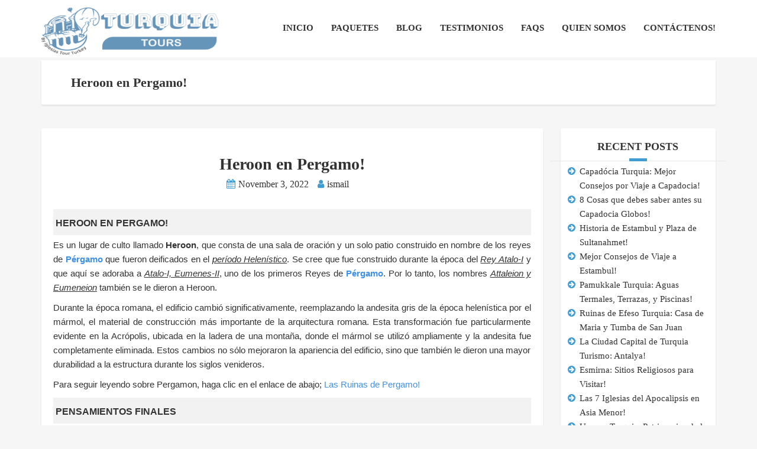

--- FILE ---
content_type: text/html; charset=UTF-8
request_url: https://circuitoporturquia.com/heroon-en-pergamo/
body_size: 20892
content:
<!DOCTYPE html><html lang="en-US"><head><script data-no-optimize="1">var litespeed_docref=sessionStorage.getItem("litespeed_docref");litespeed_docref&&(Object.defineProperty(document,"referrer",{get:function(){return litespeed_docref}}),sessionStorage.removeItem("litespeed_docref"));</script> <meta charset="UTF-8"><meta name="viewport" content="width=device-width, initial-scale=1.0"><meta name='robots' content='index, follow, max-image-preview:large, max-snippet:-1, max-video-preview:-1' /><title>Heroon en Pergamo! - Attaleion y Eumeneion en la Ciudad de Pergamo!</title><meta name="description" content="Leer sobre la ciudad de Pergamo y aprende el Heroon! También se le dieron Attaleion y Eumeneion construido por los reyes de Pergamo!" /><link rel="canonical" href="https://circuitoporturquia.com/heroon-en-pergamo/" /><meta property="og:locale" content="en_US" /><meta property="og:type" content="article" /><meta property="og:title" content="Heroon en Pergamo! - Attaleion y Eumeneion en la Ciudad de Pergamo!" /><meta property="og:description" content="Leer sobre la ciudad de Pergamo y aprende el Heroon! También se le dieron Attaleion y Eumeneion construido por los reyes de Pergamo!" /><meta property="og:url" content="https://circuitoporturquia.com/heroon-en-pergamo/" /><meta property="og:site_name" content="Tour Paquetes Turquia" /><meta property="article:publisher" content="https://www.facebook.com/profile.php?id=100011007510748&amp;amp%3bamp%3bamp%3bref=ts&amp;amp%3bamp%3bamp%3bfref=ts" /><meta property="article:published_time" content="2022-11-03T22:17:38+00:00" /><meta property="article:modified_time" content="2023-01-02T07:32:27+00:00" /><meta name="author" content="ismail" /><meta name="twitter:card" content="summary_large_image" /><meta name="twitter:label1" content="Written by" /><meta name="twitter:data1" content="ismail" /><meta name="twitter:label2" content="Est. reading time" /><meta name="twitter:data2" content="2 minutes" /> <script type="application/ld+json" class="yoast-schema-graph">{"@context":"https://schema.org","@graph":[{"@type":"WebPage","@id":"https://circuitoporturquia.com/heroon-en-pergamo/","url":"https://circuitoporturquia.com/heroon-en-pergamo/","name":"Heroon en Pergamo! - Attaleion y Eumeneion en la Ciudad de Pergamo!","isPartOf":{"@id":"https://circuitoporturquia.com/#website"},"datePublished":"2022-11-03T22:17:38+00:00","dateModified":"2023-01-02T07:32:27+00:00","author":{"@id":"https://circuitoporturquia.com/#/schema/person/2e53c1e7dd5b0c1a9803befde9ab75c4"},"description":"Leer sobre la ciudad de Pergamo y aprende el Heroon! También se le dieron Attaleion y Eumeneion construido por los reyes de Pergamo!","breadcrumb":{"@id":"https://circuitoporturquia.com/heroon-en-pergamo/#breadcrumb"},"inLanguage":"en-US","potentialAction":[{"@type":"ReadAction","target":["https://circuitoporturquia.com/heroon-en-pergamo/"]}]},{"@type":"BreadcrumbList","@id":"https://circuitoporturquia.com/heroon-en-pergamo/#breadcrumb","itemListElement":[{"@type":"ListItem","position":1,"name":"Home","item":"https://circuitoporturquia.com/"},{"@type":"ListItem","position":2,"name":"Blog","item":"https://circuitoporturquia.com/blog-de-turquia/"},{"@type":"ListItem","position":3,"name":"Heroon en Pergamo!"}]},{"@type":"WebSite","@id":"https://circuitoporturquia.com/#website","url":"https://circuitoporturquia.com/","name":"Tour Paquetes Turquia","description":"Tour Paquetes Turquia","potentialAction":[{"@type":"SearchAction","target":{"@type":"EntryPoint","urlTemplate":"https://circuitoporturquia.com/?s={search_term_string}"},"query-input":{"@type":"PropertyValueSpecification","valueRequired":true,"valueName":"search_term_string"}}],"inLanguage":"en-US"},{"@type":"Person","@id":"https://circuitoporturquia.com/#/schema/person/2e53c1e7dd5b0c1a9803befde9ab75c4","name":"ismail","image":{"@type":"ImageObject","inLanguage":"en-US","@id":"https://circuitoporturquia.com/#/schema/person/image/","url":"https://circuitoporturquia.com/wp-content/litespeed/avatar/4b4b0d3ac95891ecf78849cb49b8ee9a.jpg?ver=1768552478","contentUrl":"https://circuitoporturquia.com/wp-content/litespeed/avatar/4b4b0d3ac95891ecf78849cb49b8ee9a.jpg?ver=1768552478","caption":"ismail"}}]}</script> <link rel='dns-prefetch' href='//fonts.googleapis.com' /><link rel="alternate" type="application/rss+xml" title="Tour Paquetes Turquia &raquo; Feed" href="https://circuitoporturquia.com/feed/" /><link rel="alternate" type="application/rss+xml" title="Tour Paquetes Turquia &raquo; Comments Feed" href="https://circuitoporturquia.com/comments/feed/" /><link rel="alternate" title="oEmbed (JSON)" type="application/json+oembed" href="https://circuitoporturquia.com/wp-json/oembed/1.0/embed?url=https%3A%2F%2Fcircuitoporturquia.com%2Fheroon-en-pergamo%2F" /><link rel="alternate" title="oEmbed (XML)" type="text/xml+oembed" href="https://circuitoporturquia.com/wp-json/oembed/1.0/embed?url=https%3A%2F%2Fcircuitoporturquia.com%2Fheroon-en-pergamo%2F&#038;format=xml" /><style id='wp-img-auto-sizes-contain-inline-css' type='text/css'>img:is([sizes=auto i],[sizes^="auto," i]){contain-intrinsic-size:3000px 1500px}
/*# sourceURL=wp-img-auto-sizes-contain-inline-css */</style><style id="litespeed-ccss">.ht-ctc-chat{--side:right}:root{--wp-block-synced-color:#7a00df;--wp-block-synced-color--rgb:122,0,223;--wp-bound-block-color:var(--wp-block-synced-color);--wp-editor-canvas-background:#ddd;--wp-admin-theme-color:#007cba;--wp-admin-theme-color--rgb:0,124,186;--wp-admin-theme-color-darker-10:#006ba1;--wp-admin-theme-color-darker-10--rgb:0,107,160.5;--wp-admin-theme-color-darker-20:#005a87;--wp-admin-theme-color-darker-20--rgb:0,90,135;--wp-admin-border-width-focus:2px}:root{--wp--preset--font-size--normal:16px;--wp--preset--font-size--huge:42px}html :where(img[class*=wp-image-]){height:auto;max-width:100%}:root{--wp--preset--aspect-ratio--square:1;--wp--preset--aspect-ratio--4-3:4/3;--wp--preset--aspect-ratio--3-4:3/4;--wp--preset--aspect-ratio--3-2:3/2;--wp--preset--aspect-ratio--2-3:2/3;--wp--preset--aspect-ratio--16-9:16/9;--wp--preset--aspect-ratio--9-16:9/16;--wp--preset--color--black:#000000;--wp--preset--color--cyan-bluish-gray:#abb8c3;--wp--preset--color--white:#ffffff;--wp--preset--color--pale-pink:#f78da7;--wp--preset--color--vivid-red:#cf2e2e;--wp--preset--color--luminous-vivid-orange:#ff6900;--wp--preset--color--luminous-vivid-amber:#fcb900;--wp--preset--color--light-green-cyan:#7bdcb5;--wp--preset--color--vivid-green-cyan:#00d084;--wp--preset--color--pale-cyan-blue:#8ed1fc;--wp--preset--color--vivid-cyan-blue:#0693e3;--wp--preset--color--vivid-purple:#9b51e0;--wp--preset--gradient--vivid-cyan-blue-to-vivid-purple:linear-gradient(135deg,rgb(6,147,227) 0%,rgb(155,81,224) 100%);--wp--preset--gradient--light-green-cyan-to-vivid-green-cyan:linear-gradient(135deg,rgb(122,220,180) 0%,rgb(0,208,130) 100%);--wp--preset--gradient--luminous-vivid-amber-to-luminous-vivid-orange:linear-gradient(135deg,rgb(252,185,0) 0%,rgb(255,105,0) 100%);--wp--preset--gradient--luminous-vivid-orange-to-vivid-red:linear-gradient(135deg,rgb(255,105,0) 0%,rgb(207,46,46) 100%);--wp--preset--gradient--very-light-gray-to-cyan-bluish-gray:linear-gradient(135deg,rgb(238,238,238) 0%,rgb(169,184,195) 100%);--wp--preset--gradient--cool-to-warm-spectrum:linear-gradient(135deg,rgb(74,234,220) 0%,rgb(151,120,209) 20%,rgb(207,42,186) 40%,rgb(238,44,130) 60%,rgb(251,105,98) 80%,rgb(254,248,76) 100%);--wp--preset--gradient--blush-light-purple:linear-gradient(135deg,rgb(255,206,236) 0%,rgb(152,150,240) 100%);--wp--preset--gradient--blush-bordeaux:linear-gradient(135deg,rgb(254,205,165) 0%,rgb(254,45,45) 50%,rgb(107,0,62) 100%);--wp--preset--gradient--luminous-dusk:linear-gradient(135deg,rgb(255,203,112) 0%,rgb(199,81,192) 50%,rgb(65,88,208) 100%);--wp--preset--gradient--pale-ocean:linear-gradient(135deg,rgb(255,245,203) 0%,rgb(182,227,212) 50%,rgb(51,167,181) 100%);--wp--preset--gradient--electric-grass:linear-gradient(135deg,rgb(202,248,128) 0%,rgb(113,206,126) 100%);--wp--preset--gradient--midnight:linear-gradient(135deg,rgb(2,3,129) 0%,rgb(40,116,252) 100%);--wp--preset--font-size--small:13px;--wp--preset--font-size--medium:20px;--wp--preset--font-size--large:36px;--wp--preset--font-size--x-large:42px;--wp--preset--spacing--20:0.44rem;--wp--preset--spacing--30:0.67rem;--wp--preset--spacing--40:1rem;--wp--preset--spacing--50:1.5rem;--wp--preset--spacing--60:2.25rem;--wp--preset--spacing--70:3.38rem;--wp--preset--spacing--80:5.06rem;--wp--preset--shadow--natural:6px 6px 9px rgba(0, 0, 0, 0.2);--wp--preset--shadow--deep:12px 12px 50px rgba(0, 0, 0, 0.4);--wp--preset--shadow--sharp:6px 6px 0px rgba(0, 0, 0, 0.2);--wp--preset--shadow--outlined:6px 6px 0px -3px rgb(255, 255, 255), 6px 6px rgb(0, 0, 0);--wp--preset--shadow--crisp:6px 6px 0px rgb(0, 0, 0)}:root{--woocommerce:#720eec;--wc-green:#7ad03a;--wc-red:#a00;--wc-orange:#ffba00;--wc-blue:#2ea2cc;--wc-primary:#720eec;--wc-primary-text:#fcfbfe;--wc-secondary:#e9e6ed;--wc-secondary-text:#515151;--wc-highlight:#958e09;--wc-highligh-text:white;--wc-content-bg:#fff;--wc-subtext:#767676;--wc-form-border-color:rgba(32, 7, 7, 0.8);--wc-form-border-radius:4px;--wc-form-border-width:1px}@media only screen and (max-width:768px){:root{--woocommerce:#720eec;--wc-green:#7ad03a;--wc-red:#a00;--wc-orange:#ffba00;--wc-blue:#2ea2cc;--wc-primary:#720eec;--wc-primary-text:#fcfbfe;--wc-secondary:#e9e6ed;--wc-secondary-text:#515151;--wc-highlight:#958e09;--wc-highligh-text:white;--wc-content-bg:#fff;--wc-subtext:#767676;--wc-form-border-color:rgba(32, 7, 7, 0.8);--wc-form-border-radius:4px;--wc-form-border-width:1px}}:root{--woocommerce:#720eec;--wc-green:#7ad03a;--wc-red:#a00;--wc-orange:#ffba00;--wc-blue:#2ea2cc;--wc-primary:#720eec;--wc-primary-text:#fcfbfe;--wc-secondary:#e9e6ed;--wc-secondary-text:#515151;--wc-highlight:#958e09;--wc-highligh-text:white;--wc-content-bg:#fff;--wc-subtext:#767676;--wc-form-border-color:rgba(32, 7, 7, 0.8);--wc-form-border-radius:4px;--wc-form-border-width:1px}html{font-family:sans-serif;-ms-text-size-adjust:100%;-webkit-text-size-adjust:100%}body{margin:0}article,aside,header,main,nav,section{display:block}a{background-color:#fff0}b,strong{font-weight:700}h1{font-size:2em;margin:.67em 0}img{border:0}svg:not(:root){overflow:hidden}*{-webkit-box-sizing:border-box;-moz-box-sizing:border-box;box-sizing:border-box}*:before,*:after{-webkit-box-sizing:border-box;-moz-box-sizing:border-box;box-sizing:border-box}html{font-size:10px}body{font-family:"Helvetica Neue",Helvetica,Arial,sans-serif;font-size:14px;line-height:1.42857143;color:#333;background-color:#fff}a{color:#337ab7;text-decoration:none}img{vertical-align:middle}.container{margin-right:auto;margin-left:auto;padding-left:15px;padding-right:15px}@media (min-width:768px){.container{width:750px}}@media (min-width:992px){.container{width:970px}}@media (min-width:1200px){.container{width:1170px}}.row{margin-left:-15px;margin-right:-15px}.col-md-3,.col-md-9,.col-md-12{position:relative;min-height:1px;padding-left:15px;padding-right:15px}@media (min-width:992px){.col-md-3,.col-md-9,.col-md-12{float:left}.col-md-12{width:100%}.col-md-9{width:75%}.col-md-3{width:25%}}.clearfix:before,.clearfix:after,.container:before,.container:after,.row:before,.row:after{content:" ";display:table}.clearfix:after,.container:after,.row:after{clear:both}.hidden{display:none!important}@-ms-viewport{width:device-width}.fa{display:inline-block;font:normal normal normal 14px/1 FontAwesome;font-size:inherit;text-rendering:auto;-webkit-font-smoothing:antialiased;-moz-osx-font-smoothing:grayscale}.fa-user:before{content:""}.fa-pencil-square-o:before{content:""}.fa-calendar:before{content:""}body{background:#f6f6f6;font:normal 400 15px/1.8em Oxygen;color:#333;font-smooth:never;-webkit-font-smoothing:antialiased}img{max-width:100%;height:auto}h1,h2,h3,.heading-text{font-family:Oxygen;font-weight:700;font-style:normal}.layout-content{overflow:hidden}.block-after-indent{margin-bottom:40px}@media (max-width:767px){.block-after-indent{margin-bottom:30px}}.margin-top{margin-top:40px}@media (max-width:767px){.margin-top{margin-top:30px}}.margin-bottom{margin-bottom:40px}@media (max-width:767px){.margin-bottom{margin-bottom:30px}}.padding-top{padding-top:40px}@media (max-width:767px){.padding-top{padding-top:30px}}.padding-right{padding-right:50px}@media (max-width:767px){.padding-right{padding-right:30px}}.padding-left{padding-left:50px}@media (max-width:767px){.padding-left{padding-left:30px}}.padding-all{padding-top:40px;padding-right:50px;padding-bottom:40px;padding-left:50px}@media (max-width:767px){.padding-all{padding-top:30px}}@media (max-width:767px){.padding-all{padding-right:30px}}@media (max-width:767px){.padding-all{padding-bottom:30px}}@media (max-width:767px){.padding-all{padding-left:30px}}.header{color:#000;background:#fff}.header__info{overflow:hidden;position:relative}.header__info:before{content:" ";display:block;width:100%;height:1px;position:absolute;bottom:0;left:0;background:#000;opacity:.1}.header__info__items-left{float:left}.header__info__items-right{float:right}.header__content{min-height:95px;line-height:95px;position:relative}@media (max-width:767px){.header__content{text-align:center}.header__info__items-left,.header__info__items-right{float:none;text-align:center}}.sidebar .widget{padding:30px;background:#fff;box-shadow:0 2px 3px rgb(0 0 0/.09);border-radius:3px}.sidebar .widget__title{opacity:1;margin:-15px -30px 20px;padding:0 10px 10px;font-size:1.20em;position:relative;text-align:center;text-transform:uppercase;color:#333;border-bottom:1px solid #e9e9e9}.sidebar .widget__title:after{content:" ";display:block;background:#409cd1;position:absolute;height:5px;width:30px;bottom:-1px;left:50%;-moz-transform:translate(-50%,0);-ms-transform:translate(-50%,0);-webkit-transform:translate(-50%,0);-o-transform:translate(-50%,0);transform:translate(-50%,0)}@media (max-width:991px){.sidebar{margin-top:40px}}a{color:#4090e5;border-bottom:1px dashed #fff0}.header a{border-bottom:none}.header-section{position:relative;background-color:#fff;box-shadow:0 2px 3px rgb(0 0 0/.09);-webkit-border-top-left-radius:0;border-top-left-radius:0;-webkit-border-top-right-radius:0;border-top-right-radius:0;-webkit-border-bottom-right-radius:3px;border-bottom-right-radius:3px;-webkit-border-bottom-left-radius:3px;border-bottom-left-radius:3px}.header-section__content{height:75px}.header-section__content--title{line-height:75px}.header-section__title{margin:0;font-size:1.467em}@media (max-width:991px){.header-section{line-height:normal;padding:30px}.header-section__content{height:auto;line-height:normal}.header-section__title{text-align:center}}.logo{float:left}.logo a{display:block;color:#000;font-family:"Kaushan Script";font-size:1.267em}#logoLink img{max-height:95px;max-width:300px}#retinaImageLogo{display:none}@media (-webkit-min-device-pixel-ratio:2),(min--moz-device-pixel-ratio:2),(-o-min-device-pixel-ratio:2),(min-device-pixel-ratio:2),(min-resolution:192dpi),(min-resolution:2dppx){#retinaImageLogo{display:inline}#normalImageLogo{display:none}}@media (max-width:392px){#logoLink img{max-width:220px}}@media (max-width:767px){.logo{float:none}}.main-nav{margin:0;padding:0;list-style:none}.main-nav-header{float:right}.main-nav>li{display:inline-block;margin-right:30px;position:relative;text-transform:uppercase}.main-nav>li:last-child{margin-right:0}.main-nav a{color:#000;opacity:.8;font-family:Oxygen;font-weight:700;font-style:normal}@media (max-width:767px){.main-nav{display:none}}.widget__title{color:#fff;opacity:.9;margin:0 0 25px;text-transform:uppercase;font-size:1.286em}.widget a{border-bottom:none}.widget ul{margin:0;padding:0;position:relative;color:#333;border:none;list-style:none}.widget ul li{position:relative;padding-left:20px}.widget ul li:before{content:"";display:inline-block;font-family:FontAwesome;color:#409cd1;position:absolute;top:0;left:0}.widget ul a{color:#333}.blog__item{position:relative}.blog__item:last-child{margin-bottom:0}.blog__item__box{background:#fff;box-shadow:0 2px 3px rgb(0 0 0/.09);border-radius:3px}.blog__item__info{text-align:center}.blog__item__thumbnail{margin-top:30px}.blog__item__title{margin:0;margin-bottom:20px;font-size:1.867em;line-height:normal}.article-info{display:block;margin:0}.article-info>li{display:inline-block;margin-right:15px;color:#333;font-family:"Kaushan Script";font-size:1.067em}.article-info>li:last-child{margin-right:0}.article-info>li a{color:#333;border-bottom:none}.article-info>li i{margin-right:5px;color:#409cd1}.blog-single__content p{margin:0;margin-bottom:15px}.vc_row:after,.vc_row:before{content:" ";display:table}.vc_row:after{clear:both}.vc_column_container{width:100%}.vc_row{margin-left:-15px;margin-right:-15px}.vc_col-sm-12{position:relative;min-height:1px;padding-left:15px;padding-right:15px;box-sizing:border-box}@media (min-width:768px){.vc_col-sm-12{float:left}.vc_col-sm-12{width:100%}}.wpb_text_column :last-child{margin-bottom:0}.wpb_content_element{margin-bottom:35px}.wpb-content-wrapper{margin:0;padding:0;border:none;overflow:unset;display:block}.vc_column-inner::after,.vc_column-inner::before{content:" ";display:table}.vc_column-inner::after{clear:both}.vc_column_container{padding-left:0;padding-right:0}.vc_column_container>.vc_column-inner{box-sizing:border-box;padding-left:15px;padding-right:15px;width:100%}.sidebar .widget{padding:12px}.article-info>li a{color:#333;border-bottom:none;font-family:cursive}.padding-all{padding-top:10px;padding-right:20px;padding-bottom:10px;padding-left:20px;text-align:justify}h1,h2,h3,.heading-text{margin-bottom:5px!important;margin-top:5px!important}body{line-height:1.6}.article-info>li:last-child{display:none}.blog-single__content p{margin-bottom:10px}.lwptoc_i{padding:10px 15px 10px}</style><link rel="preload" data-asynced="1" data-optimized="2" as="style" onload="this.onload=null;this.rel='stylesheet'" href="https://circuitoporturquia.com/wp-content/litespeed/css/1a3534293469df8ad078911748883591.css?ver=2a813" /><script data-optimized="1" type="litespeed/javascript" data-src="https://circuitoporturquia.com/wp-content/plugins/litespeed-cache/assets/js/css_async.min.js"></script> <style id='global-styles-inline-css' type='text/css'>:root{--wp--preset--aspect-ratio--square: 1;--wp--preset--aspect-ratio--4-3: 4/3;--wp--preset--aspect-ratio--3-4: 3/4;--wp--preset--aspect-ratio--3-2: 3/2;--wp--preset--aspect-ratio--2-3: 2/3;--wp--preset--aspect-ratio--16-9: 16/9;--wp--preset--aspect-ratio--9-16: 9/16;--wp--preset--color--black: #000000;--wp--preset--color--cyan-bluish-gray: #abb8c3;--wp--preset--color--white: #ffffff;--wp--preset--color--pale-pink: #f78da7;--wp--preset--color--vivid-red: #cf2e2e;--wp--preset--color--luminous-vivid-orange: #ff6900;--wp--preset--color--luminous-vivid-amber: #fcb900;--wp--preset--color--light-green-cyan: #7bdcb5;--wp--preset--color--vivid-green-cyan: #00d084;--wp--preset--color--pale-cyan-blue: #8ed1fc;--wp--preset--color--vivid-cyan-blue: #0693e3;--wp--preset--color--vivid-purple: #9b51e0;--wp--preset--gradient--vivid-cyan-blue-to-vivid-purple: linear-gradient(135deg,rgb(6,147,227) 0%,rgb(155,81,224) 100%);--wp--preset--gradient--light-green-cyan-to-vivid-green-cyan: linear-gradient(135deg,rgb(122,220,180) 0%,rgb(0,208,130) 100%);--wp--preset--gradient--luminous-vivid-amber-to-luminous-vivid-orange: linear-gradient(135deg,rgb(252,185,0) 0%,rgb(255,105,0) 100%);--wp--preset--gradient--luminous-vivid-orange-to-vivid-red: linear-gradient(135deg,rgb(255,105,0) 0%,rgb(207,46,46) 100%);--wp--preset--gradient--very-light-gray-to-cyan-bluish-gray: linear-gradient(135deg,rgb(238,238,238) 0%,rgb(169,184,195) 100%);--wp--preset--gradient--cool-to-warm-spectrum: linear-gradient(135deg,rgb(74,234,220) 0%,rgb(151,120,209) 20%,rgb(207,42,186) 40%,rgb(238,44,130) 60%,rgb(251,105,98) 80%,rgb(254,248,76) 100%);--wp--preset--gradient--blush-light-purple: linear-gradient(135deg,rgb(255,206,236) 0%,rgb(152,150,240) 100%);--wp--preset--gradient--blush-bordeaux: linear-gradient(135deg,rgb(254,205,165) 0%,rgb(254,45,45) 50%,rgb(107,0,62) 100%);--wp--preset--gradient--luminous-dusk: linear-gradient(135deg,rgb(255,203,112) 0%,rgb(199,81,192) 50%,rgb(65,88,208) 100%);--wp--preset--gradient--pale-ocean: linear-gradient(135deg,rgb(255,245,203) 0%,rgb(182,227,212) 50%,rgb(51,167,181) 100%);--wp--preset--gradient--electric-grass: linear-gradient(135deg,rgb(202,248,128) 0%,rgb(113,206,126) 100%);--wp--preset--gradient--midnight: linear-gradient(135deg,rgb(2,3,129) 0%,rgb(40,116,252) 100%);--wp--preset--font-size--small: 13px;--wp--preset--font-size--medium: 20px;--wp--preset--font-size--large: 36px;--wp--preset--font-size--x-large: 42px;--wp--preset--spacing--20: 0.44rem;--wp--preset--spacing--30: 0.67rem;--wp--preset--spacing--40: 1rem;--wp--preset--spacing--50: 1.5rem;--wp--preset--spacing--60: 2.25rem;--wp--preset--spacing--70: 3.38rem;--wp--preset--spacing--80: 5.06rem;--wp--preset--shadow--natural: 6px 6px 9px rgba(0, 0, 0, 0.2);--wp--preset--shadow--deep: 12px 12px 50px rgba(0, 0, 0, 0.4);--wp--preset--shadow--sharp: 6px 6px 0px rgba(0, 0, 0, 0.2);--wp--preset--shadow--outlined: 6px 6px 0px -3px rgb(255, 255, 255), 6px 6px rgb(0, 0, 0);--wp--preset--shadow--crisp: 6px 6px 0px rgb(0, 0, 0);}:where(.is-layout-flex){gap: 0.5em;}:where(.is-layout-grid){gap: 0.5em;}body .is-layout-flex{display: flex;}.is-layout-flex{flex-wrap: wrap;align-items: center;}.is-layout-flex > :is(*, div){margin: 0;}body .is-layout-grid{display: grid;}.is-layout-grid > :is(*, div){margin: 0;}:where(.wp-block-columns.is-layout-flex){gap: 2em;}:where(.wp-block-columns.is-layout-grid){gap: 2em;}:where(.wp-block-post-template.is-layout-flex){gap: 1.25em;}:where(.wp-block-post-template.is-layout-grid){gap: 1.25em;}.has-black-color{color: var(--wp--preset--color--black) !important;}.has-cyan-bluish-gray-color{color: var(--wp--preset--color--cyan-bluish-gray) !important;}.has-white-color{color: var(--wp--preset--color--white) !important;}.has-pale-pink-color{color: var(--wp--preset--color--pale-pink) !important;}.has-vivid-red-color{color: var(--wp--preset--color--vivid-red) !important;}.has-luminous-vivid-orange-color{color: var(--wp--preset--color--luminous-vivid-orange) !important;}.has-luminous-vivid-amber-color{color: var(--wp--preset--color--luminous-vivid-amber) !important;}.has-light-green-cyan-color{color: var(--wp--preset--color--light-green-cyan) !important;}.has-vivid-green-cyan-color{color: var(--wp--preset--color--vivid-green-cyan) !important;}.has-pale-cyan-blue-color{color: var(--wp--preset--color--pale-cyan-blue) !important;}.has-vivid-cyan-blue-color{color: var(--wp--preset--color--vivid-cyan-blue) !important;}.has-vivid-purple-color{color: var(--wp--preset--color--vivid-purple) !important;}.has-black-background-color{background-color: var(--wp--preset--color--black) !important;}.has-cyan-bluish-gray-background-color{background-color: var(--wp--preset--color--cyan-bluish-gray) !important;}.has-white-background-color{background-color: var(--wp--preset--color--white) !important;}.has-pale-pink-background-color{background-color: var(--wp--preset--color--pale-pink) !important;}.has-vivid-red-background-color{background-color: var(--wp--preset--color--vivid-red) !important;}.has-luminous-vivid-orange-background-color{background-color: var(--wp--preset--color--luminous-vivid-orange) !important;}.has-luminous-vivid-amber-background-color{background-color: var(--wp--preset--color--luminous-vivid-amber) !important;}.has-light-green-cyan-background-color{background-color: var(--wp--preset--color--light-green-cyan) !important;}.has-vivid-green-cyan-background-color{background-color: var(--wp--preset--color--vivid-green-cyan) !important;}.has-pale-cyan-blue-background-color{background-color: var(--wp--preset--color--pale-cyan-blue) !important;}.has-vivid-cyan-blue-background-color{background-color: var(--wp--preset--color--vivid-cyan-blue) !important;}.has-vivid-purple-background-color{background-color: var(--wp--preset--color--vivid-purple) !important;}.has-black-border-color{border-color: var(--wp--preset--color--black) !important;}.has-cyan-bluish-gray-border-color{border-color: var(--wp--preset--color--cyan-bluish-gray) !important;}.has-white-border-color{border-color: var(--wp--preset--color--white) !important;}.has-pale-pink-border-color{border-color: var(--wp--preset--color--pale-pink) !important;}.has-vivid-red-border-color{border-color: var(--wp--preset--color--vivid-red) !important;}.has-luminous-vivid-orange-border-color{border-color: var(--wp--preset--color--luminous-vivid-orange) !important;}.has-luminous-vivid-amber-border-color{border-color: var(--wp--preset--color--luminous-vivid-amber) !important;}.has-light-green-cyan-border-color{border-color: var(--wp--preset--color--light-green-cyan) !important;}.has-vivid-green-cyan-border-color{border-color: var(--wp--preset--color--vivid-green-cyan) !important;}.has-pale-cyan-blue-border-color{border-color: var(--wp--preset--color--pale-cyan-blue) !important;}.has-vivid-cyan-blue-border-color{border-color: var(--wp--preset--color--vivid-cyan-blue) !important;}.has-vivid-purple-border-color{border-color: var(--wp--preset--color--vivid-purple) !important;}.has-vivid-cyan-blue-to-vivid-purple-gradient-background{background: var(--wp--preset--gradient--vivid-cyan-blue-to-vivid-purple) !important;}.has-light-green-cyan-to-vivid-green-cyan-gradient-background{background: var(--wp--preset--gradient--light-green-cyan-to-vivid-green-cyan) !important;}.has-luminous-vivid-amber-to-luminous-vivid-orange-gradient-background{background: var(--wp--preset--gradient--luminous-vivid-amber-to-luminous-vivid-orange) !important;}.has-luminous-vivid-orange-to-vivid-red-gradient-background{background: var(--wp--preset--gradient--luminous-vivid-orange-to-vivid-red) !important;}.has-very-light-gray-to-cyan-bluish-gray-gradient-background{background: var(--wp--preset--gradient--very-light-gray-to-cyan-bluish-gray) !important;}.has-cool-to-warm-spectrum-gradient-background{background: var(--wp--preset--gradient--cool-to-warm-spectrum) !important;}.has-blush-light-purple-gradient-background{background: var(--wp--preset--gradient--blush-light-purple) !important;}.has-blush-bordeaux-gradient-background{background: var(--wp--preset--gradient--blush-bordeaux) !important;}.has-luminous-dusk-gradient-background{background: var(--wp--preset--gradient--luminous-dusk) !important;}.has-pale-ocean-gradient-background{background: var(--wp--preset--gradient--pale-ocean) !important;}.has-electric-grass-gradient-background{background: var(--wp--preset--gradient--electric-grass) !important;}.has-midnight-gradient-background{background: var(--wp--preset--gradient--midnight) !important;}.has-small-font-size{font-size: var(--wp--preset--font-size--small) !important;}.has-medium-font-size{font-size: var(--wp--preset--font-size--medium) !important;}.has-large-font-size{font-size: var(--wp--preset--font-size--large) !important;}.has-x-large-font-size{font-size: var(--wp--preset--font-size--x-large) !important;}
/*# sourceURL=global-styles-inline-css */</style><style id='classic-theme-styles-inline-css' type='text/css'>/*! This file is auto-generated */
.wp-block-button__link{color:#fff;background-color:#32373c;border-radius:9999px;box-shadow:none;text-decoration:none;padding:calc(.667em + 2px) calc(1.333em + 2px);font-size:1.125em}.wp-block-file__button{background:#32373c;color:#fff;text-decoration:none}
/*# sourceURL=/wp-includes/css/classic-themes.min.css */</style><style id='woocommerce-inline-inline-css' type='text/css'>.woocommerce form .form-row .required { visibility: visible; }
/*# sourceURL=woocommerce-inline-inline-css */</style> <script type="litespeed/javascript" data-src="https://circuitoporturquia.com/wp-includes/js/jquery/jquery.min.js" id="jquery-core-js"></script> <script id="wc-add-to-cart-js-extra" type="litespeed/javascript">var wc_add_to_cart_params={"ajax_url":"/wp-admin/admin-ajax.php","wc_ajax_url":"/?wc-ajax=%%endpoint%%","i18n_view_cart":"View cart","cart_url":"https://circuitoporturquia.com/cart/","is_cart":"","cart_redirect_after_add":"no"}</script> <script id="woocommerce-js-extra" type="litespeed/javascript">var woocommerce_params={"ajax_url":"/wp-admin/admin-ajax.php","wc_ajax_url":"/?wc-ajax=%%endpoint%%","i18n_password_show":"Show password","i18n_password_hide":"Hide password"}</script> <link rel="https://api.w.org/" href="https://circuitoporturquia.com/wp-json/" /><link rel="alternate" title="JSON" type="application/json" href="https://circuitoporturquia.com/wp-json/wp/v2/posts/2586" /><link rel="EditURI" type="application/rsd+xml" title="RSD" href="https://circuitoporturquia.com/xmlrpc.php?rsd" /><meta name="generator" content="WordPress 6.9" /><meta name="generator" content="WooCommerce 10.4.3" /><link rel='shortlink' href='https://circuitoporturquia.com/?p=2586' />
 <script type="litespeed/javascript">(function(w,d,s,l,i){w[l]=w[l]||[];w[l].push({'gtm.start':new Date().getTime(),event:'gtm.js'});var f=d.getElementsByTagName(s)[0],j=d.createElement(s),dl=l!='dataLayer'?'&l='+l:'';j.async=!0;j.src='https://www.googletagmanager.com/gtm.js?id='+i+dl;f.parentNode.insertBefore(j,f)})(window,document,'script','dataLayer','GTM-MK675HBR')</script> <script type="litespeed/javascript">document.createElement("picture");if(!window.HTMLPictureElement&&document.addEventListener){window.addEventListener("DOMContentLiteSpeedLoaded",function(){var s=document.createElement("script");s.src="https://circuitoporturquia.com/wp-content/plugins/webp-express/js/picturefill.min.js";document.body.appendChild(s)})}</script> <noscript><style>.woocommerce-product-gallery{ opacity: 1 !important; }</style></noscript><meta name="generator" content="Powered by WPBakery Page Builder - drag and drop page builder for WordPress."/><link rel="icon" href="https://circuitoporturquia.com/wp-content/uploads/2017/03/cropped-unnamed-32x32.png" sizes="32x32" /><link rel="icon" href="https://circuitoporturquia.com/wp-content/uploads/2017/03/cropped-unnamed-192x192.png" sizes="192x192" /><link rel="apple-touch-icon" href="https://circuitoporturquia.com/wp-content/uploads/2017/03/cropped-unnamed-180x180.png" /><meta name="msapplication-TileImage" content="https://circuitoporturquia.com/wp-content/uploads/2017/03/cropped-unnamed-270x270.png" /><style type="text/css" id="wp-custom-css">.tours-type__item__title {
    color: #000 !important;
background-color:#ffffff91 !important;
padding: 5px !important;
}
.vc_separator h4 {
    font-size: 175%;
}
.sidebar .widget {
    padding: 12px;
}
.atgrid--widget .atgrid__item__top__title {
    margin: 0;
    position: absolute;
    top: 25% !important;
    left: 1px !important;
    background-color: #0b0b0b59 !important;
    -moz-transform: translate(0,-50%);
    -ms-transform: translate(0,-50%);
    -webkit-transform: translate(0,-50%);
    -o-transform: translate(0,-50%);
    transform: translate(0,-50%);
    color: #fff;
    text-shadow: 0 2px 2px rgba(0,0,0,0.2);
    font-size: 1.333em;
}
.article-info>li a {
    color: #333;
    border-bottom: none;
    font-family: cursive;
}
.padding-all {
    padding-top: 10px;
    padding-right: 20px;
    padding-bottom: 10px;
    padding-left: 20px;
	  text-align: justify;
}
.woocommerce .tours-tabs__content h2 {
	
}
.tours-tabs__content p {
    margin: 0;
    margin-bottom: 5px !important;
    line-height: 1.5 !important;
}
h1, h2, h3, h4, h5, h6, .heading-text {
    margin-bottom: 5px !important;
    margin-top: 5px !important;
}
body {
    line-height: 1.6;
}
.tours-tabs__content p {
    margin-bottom: 5px;
}
.list-block {
    display: none;
}
.header-section--with-banner .header-section__title {
    display: none;
}
.article-info>li:last-child {
    display: none;
}
.blog-single__content p {
    margin-bottom: 10px;
}
.lwptoc_i {
    padding: 10px 15px 10px;
}
@media(max-width:768px){
.vc_separator h4 {
    TEXT-ALIGN: center;
}
}
.vc_tta.vc_general .vc_tta-panel-title>a {</style><noscript><style>.wpb_animate_when_almost_visible { opacity: 1; }</style></noscript></head><body data-rsssl=1 class="wp-singular post-template-default single single-post postid-2586 single-format-standard wp-theme-adventure-tours theme-adventure-tours woocommerce-no-js wpb-js-composer js-comp-ver-6.13.0 vc_responsive"><div class="layout-content"><header class="header" role="banner"><div class="container"><div class="header__info"><div class="header__info__items-left"></div><div class="header__info__items-right"></div></div><div class="header__content-wrap"><div class="row"><div class="col-md-12 header__content"><div class="logo logo--image"><a id="logoLink" href="https://circuitoporturquia.com/"><img data-lazyloaded="1" src="[data-uri]" width="2560" height="968" id="normalImageLogo" data-src="https://circuitoporturquia.com/wp-content/uploads/2023/11/CIRCUITO-POR-TURQUIA-2024-LOGO-scaled.webp" alt="Tour Paquetes Turquia" title="Tour Paquetes Turquia"><img data-lazyloaded="1" src="[data-uri]" width="2560" height="968" id="retinaImageLogo" data-src="https://circuitoporturquia.com/wp-content/uploads/2023/11/CIRCUITO-POR-TURQUIA-2024-LOGO-scaled.webp" alt="Tour Paquetes Turquia" title="Tour Paquetes Turquia"></a></div><nav class="main-nav-header" role="navigation"><ul id="navigation" class="main-nav"><li id="menu-item-259" class="menu-item menu-item-type-post_type menu-item-object-page menu-item-home menu-item-259"><a href="https://circuitoporturquia.com/">Inicio</a></li><li id="menu-item-1217" class="menu-item menu-item-type-post_type menu-item-object-page menu-item-1217"><a href="https://circuitoporturquia.com/paquetes/">Paquetes</a></li><li id="menu-item-2191" class="menu-item menu-item-type-post_type menu-item-object-page current_page_parent menu-item-2191"><a href="https://circuitoporturquia.com/blog-de-turquia/">Blog</a></li><li id="menu-item-2107" class="menu-item menu-item-type-post_type menu-item-object-page menu-item-2107"><a href="https://circuitoporturquia.com/testimonios/">Testimonios</a></li><li id="menu-item-2134" class="menu-item menu-item-type-post_type menu-item-object-page menu-item-2134"><a href="https://circuitoporturquia.com/faqs/">FAQs</a></li><li id="menu-item-1218" class="menu-item menu-item-type-post_type menu-item-object-page menu-item-1218"><a href="https://circuitoporturquia.com/quien-somos/">Quien Somos</a></li><li id="menu-item-250" class="menu-item menu-item-type-post_type menu-item-object-page menu-item-250"><a href="https://circuitoporturquia.com/contactenos/">Contáctenos!</a></li></ul></nav><div class="clearfix"></div></div></div></div></div></header><div class="container"><div class="row"><div class="col-md-12"><div class="header-section padding-left padding-right"><div class="header-section__content header-section__content--title"><div class="header-section__title-wrap"><h1 class="header-section__title">Heroon en Pergamo!</h1></div></div></div></div></div></div><div class="container layout-container margin-top margin-bottom"><div class="row"><main class="col-md-9" role="main"><article id="post-2586" class="blog__item margin-bottom blog__item--without-image post-2586 post type-post status-publish format-standard hentry category-blog tag-heroon-en-pergamo" itemscope itemtype="https://schema.org/BlogPosting"><div class="blog__item__box"><div class="blog__item__info padding-top"><div class="blog__item__title padding-left padding-right entry-title heading-text" itemprop="headline">Heroon en Pergamo!</div><ul class="article-info padding-left padding-right"><li>
<i class="fa fa-calendar"></i><a href="https://circuitoporturquia.com/heroon-en-pergamo/"><time itemprop="datePublished" class="entry-date published" datetime="2022-11-03T22:17:38+00:00">November 3, 2022</time></a>
<time itemprop="dateModified" class="entry-date updated hidden" datetime="2023-01-02T07:32:27+00:00" >January 2, 2023</time></li><li><i class="fa fa-user"></i><a href="https://circuitoporturquia.com/author/ismail/"><span itemprop="author" itemscope itemtype="https://schema.org/Person" class="vcard author"><span class="fn" itemprop="name">ismail</span></span></a></li><li><i class="fa fa-pencil-square-o"></i><span itemprop="articleSection"><a href="https://circuitoporturquia.com/category/blog/">Blog</a></span></li></ul><meta itemprop="url" content="https://circuitoporturquia.com/heroon-en-pergamo/"></div><div class="blog-single__content padding-all"><div itemprop="articleBody" class="entry-content"><section class="wpb-content-wrapper"><div class="vc_row wpb_row vc_row-fluid"><div class="wpb_column vc_column_container vc_col-sm-12"><div class="vc_column-inner"><div class="wpb_wrapper"><div class="wpb_text_column wpb_content_element "><div class="wpb_wrapper"><h2 style="text-align: left; background-color: rgba(194, 196, 196, 0.22); padding: 4px;"><span style="font-family: arial, helvetica, sans-serif; font-size: 12pt;">HEROON EN PERGAMO!</span></h2><p style="text-align: justify;"><span style="font-family: arial, helvetica, sans-serif;"><span class="JLqJ4b ChMk0b" data-language-for-alternatives="es" data-language-to-translate-into="en" data-phrase-index="0">Es un lugar de culto llamado <strong>Heroon</strong>, que consta de una sala de oración y un solo patio construido en nombre de los reyes de <a href="https://circuitoporturquia.com/ruinas-de-pergamo-turquia/" target="_blank" rel="noopener"><strong>Pérgamo</strong></a> que fueron deificados en el <span style="text-decoration: underline;"><em>período Helenístico</em></span>.</span> <span class="JLqJ4b ChMk0b" data-language-for-alternatives="es" data-language-to-translate-into="en" data-phrase-index="1">Se cree que fue construido durante la época del <span style="text-decoration: underline;"><em>Rey Atalo-I</em></span> y que aquí se adoraba a <span style="text-decoration: underline;"><em>Atalo-I, Eumenes-II</em></span>, uno de los primeros Reyes de <a href="https://circuitoporturquia.com/asclepion-pergamo-turquia/" target="_blank" rel="noopener"><strong>Pérgamo</strong></a>.</span> <span class="JLqJ4b ChMk0b" data-language-for-alternatives="es" data-language-to-translate-into="en" data-phrase-index="2">Por lo tanto, los nombres <span style="text-decoration: underline;"><em>Attaleion y Eumeneion</em></span> también se le dieron a Heroon.</span> </span></p><p style="text-align: justify;"><span style="font-family: arial, helvetica, sans-serif;">Durante la época romana, el edificio cambió significativamente, reemplazando la andesita gris de la época helenística por el mármol, el material de construcción más importante de la arquitectura romana. Esta transformación fue particularmente evidente en la Acrópolis, ubicada en la ladera de una montaña, donde el mármol se utilizó ampliamente y la andesita fue completamente eliminada. Estos cambios no sólo mejoraron la apariencia del edificio, sino que también le dieron una mayor durabilidad a la estructura durante los siglos venideros.</span></p><p style="text-align: justify;"><span style="font-family: arial, helvetica, sans-serif;">Para seguir leyendo sobre Pergamon, haga clic en el enlace de abajo; <a href="https://circuitoporturquia.com/ruinas-de-pergamo-turquia/" target="_blank" rel="noopener">Las Ruinas de Pergamo!</a></span></p><h2 style="text-align: left; background-color: rgba(194, 196, 196, 0.22); padding: 4px;"><span style="font-size: 12pt; font-family: arial, helvetica, sans-serif;">PENSAMIENTOS FINALES</span></h2><p style="text-align: justify;"><span style="font-family: arial, helvetica, sans-serif;"><a href="https://circuitoporturquia.com/" target="_blank" rel="noopener"><strong>Turquía</strong></a> tiene una estructura cultural más amplia y rica que puedas imaginar. Hay cientos o incluso miles de <a href="https://circuitoporturquia.com/destinos-turisticos-de-turquia-tours-culturales-en-turquia/" target="_blank" rel="noopener">lugares históricos y culturales</a> que se pueden visitar y ver. <a href="https://circuitoporturquia.com/blog-de-turquia/" target="_blank" rel="noopener"><span style="text-decoration: underline;"><em>Continúe leyendo las publicaciones de nuestro blog</em></span></a> y aproveche la información útil para <span style="text-decoration: underline;"><em>planificar su <span style="color: #333300;">Viaje a <a href="https://circuitoporturquia.com/viaje-a-estambul/" target="_blank" rel="noopener">Istanbul</a>, <a href="https://circuitoporturquia.com/capadocia-turquia/" target="_blank" rel="noopener">Capadocia</a>, <a href="https://circuitoporturquia.com/ruinas-de-efeso/" target="_blank" rel="noopener">Efeso</a>, <a href="https://circuitoporturquia.com/pamukkale-turquia-aguas-termales-terrazas-y-piscinas/" target="_blank" rel="noopener">Pamukkale</a>, o otros lugares de Turquia</span> sin problemas</em></span>. Si alguna vez necesita ayuda para crear su itinerario o tiene preguntas, ¡no dude en ponerse en contacto con nuestro equipo! </span><span style="font-family: arial, helvetica, sans-serif;">Si le gustaron nuestras publicaciones, ¡no olvides compartirlas con sus amigos!</span></p><p><span style="font-family: arial, helvetica, sans-serif;"></span></p></div></div><div class="vc_row wpb_row vc_inner vc_row-fluid"><div class="wpb_column vc_column_container vc_col-sm-4"><div class="vc_column-inner"><div class="wpb_wrapper"><div class="vc_btn3-container vc_btn3-center"><a onmouseleave="this.style.borderColor='#666666'; this.style.backgroundColor='transparent'; this.style.color='#666666'" onmouseenter="this.style.borderColor='#666666'; this.style.backgroundColor='#666666'; this.style.color='#ffffff';" style="border-color:#666666; color:#666666;" class="vc_general vc_btn3 vc_btn3-size-md vc_btn3-shape-rounded vc_btn3-style-outline-custom vc_btn3-block" href="https://circuitoporturquia.com/testimonios/" title="Testimonios!" target="_blank">TESTIMONIOS!</a></div></div></div></div><div class="wpb_column vc_column_container vc_col-sm-4"><div class="vc_column-inner"><div class="wpb_wrapper"><div class="vc_btn3-container vc_btn3-center"><a onmouseleave="this.style.borderColor='#666666'; this.style.backgroundColor='transparent'; this.style.color='#666666'" onmouseenter="this.style.borderColor='#666666'; this.style.backgroundColor='#666666'; this.style.color='#ffffff';" style="border-color:#666666; color:#666666;" class="vc_general vc_btn3 vc_btn3-size-md vc_btn3-shape-rounded vc_btn3-style-outline-custom vc_btn3-block" href="https://circuitoporturquia.com/blog-de-turquia/" title="" target="_blank">IR AL BLOG!</a></div></div></div></div><div class="wpb_column vc_column_container vc_col-sm-4"><div class="vc_column-inner"><div class="wpb_wrapper"><div class="vc_btn3-container vc_btn3-center"><a onmouseleave="this.style.borderColor='#666666'; this.style.backgroundColor='transparent'; this.style.color='#666666'" onmouseenter="this.style.borderColor='#666666'; this.style.backgroundColor='#666666'; this.style.color='#ffffff';" style="border-color:#666666; color:#666666;" class="vc_general vc_btn3 vc_btn3-size-md vc_btn3-shape-rounded vc_btn3-style-outline-custom vc_btn3-block" href="https://circuitoporturquia.com/paquetes/" title="" target="_blank">VER TOURS!</a></div></div></div></div></div><div class="vc_separator wpb_content_element vc_separator_align_center vc_sep_width_100 vc_sep_dotted vc_sep_border_width_5 vc_sep_pos_align_center vc_sep_color_grey vc_separator-has-text"><span class="vc_sep_holder vc_sep_holder_l"><span class="vc_sep_line"></span></span><h4>CATEGORIAS</h4><span class="vc_sep_holder vc_sep_holder_r"><span class="vc_sep_line"></span></span></div><div id="swiper1" class="tours-type"><div class="tours-type__slider"><div class="tours-type__slider__controls">
<a class="tours-type__slider__prev" href="#"><i class="fa fa-chevron-left"></i></a>
<a class="tours-type__slider__next" href="#"><i class="fa fa-chevron-right"></i></a></div><div class="swiper-container swiper-slider"><div class="swiper-wrapper"><div class="swiper-slide tours-type__item">
<a href="https://circuitoporturquia.com/tour-category/paquetes-2-4-dias/" class="tours-type__item__image"><picture><source srcset="https://circuitoporturquia.com/wp-content/uploads/2021/02/cappadocia-lanscape-531x354.jpg.webp" type="image/webp"><img data-lazyloaded="1" src="[data-uri]" fetchpriority="high" decoding="async" data-src="https://circuitoporturquia.com/wp-content/uploads/2021/02/cappadocia-lanscape-531x354.jpg.webp" alt="Tour Paquetes 2-4 Dias" width="600" height="600" class="webpexpress-processed"></picture></a><div class="tours-type__item__title">Tour Paquetes 2-4 Dias</div></div><div class="swiper-slide tours-type__item">
<a href="https://circuitoporturquia.com/tour-category/paquetes-5-6-dias/" class="tours-type__item__image"><picture><source srcset="https://circuitoporturquia.com/wp-content/uploads/2021/02/cappadocia-rooftop-531x354.jpg.webp" type="image/webp"><img data-lazyloaded="1" src="[data-uri]" decoding="async" data-src="https://circuitoporturquia.com/wp-content/uploads/2021/02/cappadocia-rooftop-531x354.jpg.webp" alt="Tour Paquetes 5-6 Dias" width="600" height="600" class="webpexpress-processed"></picture></a><div class="tours-type__item__title">Tour Paquetes 5-6 Dias</div></div><div class="swiper-slide tours-type__item">
<a href="https://circuitoporturquia.com/tour-category/paquetes-7-8-dias/" class="tours-type__item__image"><picture><source srcset="https://circuitoporturquia.com/wp-content/uploads/2021/02/celsus-library-ephesus-531x354.jpg.webp" type="image/webp"><img data-lazyloaded="1" src="[data-uri]" decoding="async" data-src="https://circuitoporturquia.com/wp-content/uploads/2021/02/celsus-library-ephesus-531x354.jpg.webp" alt="Tour Paquetes 7-8 Dias" width="600" height="600" class="webpexpress-processed"></picture></a><div class="tours-type__item__title">Tour Paquetes 7-8 Dias</div></div></div></div></div></div><div class="vc_empty_space"   style="height: 25px"><span class="vc_empty_space_inner"></span></div><div id="swiper2" class="tours-type"><div class="tours-type__slider"><div class="tours-type__slider__controls">
<a class="tours-type__slider__prev" href="#"><i class="fa fa-chevron-left"></i></a>
<a class="tours-type__slider__next" href="#"><i class="fa fa-chevron-right"></i></a></div><div class="swiper-container swiper-slider"><div class="swiper-wrapper"><div class="swiper-slide tours-type__item">
<a href="https://circuitoporturquia.com/tour-category/paquetes-9-15-dias/" class="tours-type__item__image"><picture><source srcset="https://circuitoporturquia.com/wp-content/uploads/2021/02/pamukkale-turkey-531x354.jpg.webp" type="image/webp"><img data-lazyloaded="1" src="[data-uri]" loading="lazy" decoding="async" data-src="https://circuitoporturquia.com/wp-content/uploads/2021/02/pamukkale-turkey-531x354.jpg.webp" alt="Tour Paquetes 9-15 Dias" width="600" height="600" class="webpexpress-processed"></picture></a><div class="tours-type__item__title">Tour Paquetes 9-15 Dias</div></div><div class="swiper-slide tours-type__item">
<a href="https://circuitoporturquia.com/tour-category/tours-en-estambul/" class="tours-type__item__image"><img data-lazyloaded="1" src="[data-uri]" loading="lazy" decoding="async" data-src="https://circuitoporturquia.com/wp-content/uploads/2021/02/turkeytours-46-531x354.webp" alt="Tours en Estambul" width="600" height="600" /></a><div class="tours-type__item__title">Tours en Estambul</div></div><div class="swiper-slide tours-type__item">
<a href="https://circuitoporturquia.com/tour-category/siete-iglesias-turquia/" class="tours-type__item__image"><picture><source srcset="https://circuitoporturquia.com/wp-content/uploads/2021/02/christianity-frescoes-531x354.jpg.webp" type="image/webp"><img data-lazyloaded="1" src="[data-uri]" loading="lazy" decoding="async" data-src="https://circuitoporturquia.com/wp-content/uploads/2021/02/christianity-frescoes-531x354.jpg.webp" alt="Siete Iglesias Turquia" width="600" height="600" class="webpexpress-processed"></picture></a><div class="tours-type__item__title">Siete Iglesias Turquia</div></div></div></div></div></div></div></div></div></div><div class="wpb_column vc_column_container vc_col-sm-12"><div class="vc_column-inner"><div class="wpb_wrapper"></div></div></div></section></div><div class="margin-top"></div></div><div class="share-buttons" data-urlshare="https://circuitoporturquia.com/heroon-en-pergamo/" data-imageshare=""><div class="share-buttons__item share-buttons__item--facebook" data-btntype="facebook"></div><div class="share-buttons__item share-buttons__item--twitter" data-btntype="twitter"></div></div></div><div class="post-navigation margin-top"><div class="post-navigation__prev"><a href="https://circuitoporturquia.com/altar-de-zeus-en-pergamo/" rel="prev"><i class="fa fa-chevron-left"></i><span class="post-navigation__title">Previous post</span><span class="post-navigation__post-name">Altar de Zeus en Pergamo!</span></a></div><div class="post-navigation__next"><a href="https://circuitoporturquia.com/teatro-de-pergamo/" rel="next"><i class="fa fa-chevron-right"></i><span class="post-navigation__title">Next post</span><span class="post-navigation__post-name">El Famoso Teatro de Pergamo!</span></a></div></div></article></main><aside class="col-md-3 sidebar" role="complementary"><div id="recent-posts-3" class="widget block-after-indent widget_recent_entries"><h3 class="widget__title">Recent Posts</h3><ul><li>
<a href="https://circuitoporturquia.com/capadocia-turquia/">Capadócia Turquia: Mejor Consejos por Viaje a Capadocia!</a></li><li>
<a href="https://circuitoporturquia.com/capadocia-globos/">8 Cosas que debes saber antes su Capadocia Globos!</a></li><li>
<a href="https://circuitoporturquia.com/historia-de-estambul-y-plaza-de-sultanahmet/">Historia de Estambul y Plaza de Sultanahmet!</a></li><li>
<a href="https://circuitoporturquia.com/viaje-a-estambul/">Mejor Consejos de Viaje a Estambul!</a></li><li>
<a href="https://circuitoporturquia.com/pamukkale-turquia-aguas-termales-terrazas-y-piscinas/">Pamukkale Turquia: Aguas Termales, Terrazas, y Piscinas!</a></li><li>
<a href="https://circuitoporturquia.com/efeso-turquia/">Ruinas de Efeso Turquia: Casa de Maria y Tumba de San Juan</a></li><li>
<a href="https://circuitoporturquia.com/ciudad-antalya/">La Ciudad Capital de Turquia Turismo: Antalya!</a></li><li>
<a href="https://circuitoporturquia.com/esmirna-sitios-religiosos-para-visitar/">Esmirna: Sitios Religiosos para Visitar!</a></li><li>
<a href="https://circuitoporturquia.com/las-7-iglesias-del-apocalipsis/">Las 7 Iglesias del Apocalipsis en Asia Menor!</a></li><li>
<a href="https://circuitoporturquia.com/unesco-turquia/">Unesco Turquia: Patrimonios de la Humanidad!</a></li></ul></div><div id="media_image-2" class="widget block-after-indent widget_media_image"><picture><source srcset="https://circuitoporturquia.com/wp-content/uploads/2017/03/whatsapp2.jpg.webp" type="image/webp"><img data-lazyloaded="1" src="[data-uri]" width="300" height="250" data-src="https://circuitoporturquia.com/wp-content/uploads/2017/03/whatsapp2.jpg.webp" class="image wp-image-1304  attachment-full size-full webpexpress-processed" alt="" style="max-width: 100%; height: auto;" decoding="async" loading="lazy"></picture></div><div class="block-after-indent"><div id="tours_adventure_tours-5" class="widget block-after-indent widget_tours_adventure_tours"><h3 class="widget__title">¡Paquetes más Vendidos!</h3><div class="atgrid--widget"><div class="atgrid atgrid--small"><div class="atgrid__item"><div class="atgrid__item__top">
<a href="https://circuitoporturquia.com/paquetes/capadocia-tour-desde-estambul-2-dias-1-noche/"><img data-lazyloaded="1" src="[data-uri]" width="270" height="180" data-src="https://circuitoporturquia.com/wp-content/uploads/2021/02/turkeytours-16-270x180.webp" class="attachment-thumb_tour_widget size-thumb_tour_widget" alt="Aero Globos Turquia" decoding="async" loading="lazy" data-srcset="https://circuitoporturquia.com/wp-content/uploads/2021/02/turkeytours-16-270x180.webp 270w, https://circuitoporturquia.com/wp-content/uploads/2021/02/turkeytours-16-360x240.webp 360w, https://circuitoporturquia.com/wp-content/uploads/2021/02/turkeytours-16-720x480.webp 720w, https://circuitoporturquia.com/wp-content/uploads/2021/02/turkeytours-16-531x354.webp 531w, https://circuitoporturquia.com/wp-content/uploads/2021/02/turkeytours-16.webp 820w" data-sizes="auto, (max-width: 270px) 100vw, 270px" /></a><div class="atgrid__item__angle-wrap"><div class="atgrid__item__angle" style="background-color:#f4b11b">¡Popular!</div></div><h4 class="atgrid__item__top__title"><a href="https://circuitoporturquia.com/paquetes/capadocia-tour-desde-estambul-2-dias-1-noche/">Capadocia Tour desde Estambul 2 Dias 1 Noche</a></h4></div></div><div class="atgrid__item"><div class="atgrid__item__top">
<a href="https://circuitoporturquia.com/paquetes/efeso-y-pamukkale-tour-de-estambul-2-dias-1-noche/"><img data-lazyloaded="1" src="[data-uri]" width="270" height="180" data-src="https://circuitoporturquia.com/wp-content/uploads/2021/02/turkeytours-48-270x180.webp" class="attachment-thumb_tour_widget size-thumb_tour_widget" alt="Efeso y Pamukkale Tour de Estambul 2 Dias 1 Noche" decoding="async" loading="lazy" data-srcset="https://circuitoporturquia.com/wp-content/uploads/2021/02/turkeytours-48-270x180.webp 270w, https://circuitoporturquia.com/wp-content/uploads/2021/02/turkeytours-48-360x240.webp 360w, https://circuitoporturquia.com/wp-content/uploads/2021/02/turkeytours-48-531x354.webp 531w, https://circuitoporturquia.com/wp-content/uploads/2021/02/turkeytours-48.webp 820w" data-sizes="auto, (max-width: 270px) 100vw, 270px" /></a><div class="atgrid__item__angle-wrap"><div class="atgrid__item__angle" style="background-color:#f4b11b">¡Popular!</div></div><h4 class="atgrid__item__top__title"><a href="https://circuitoporturquia.com/paquetes/efeso-y-pamukkale-tour-de-estambul-2-dias-1-noche/">Efeso y Pamukkale Tour de Estambul 2 Dias 1 Noche</a></h4></div></div><div class="atgrid__item"><div class="atgrid__item__top">
<a href="https://circuitoporturquia.com/paquetes/tours-efeso-pamukkale-y-capadocia-5-dias/"><img data-lazyloaded="1" src="[data-uri]" width="270" height="180" data-src="https://circuitoporturquia.com/wp-content/uploads/2021/02/turkeytours-57-270x180.webp" class="attachment-thumb_tour_widget size-thumb_tour_widget" alt="Castillo de Algadon" decoding="async" loading="lazy" data-srcset="https://circuitoporturquia.com/wp-content/uploads/2021/02/turkeytours-57-270x180.webp 270w, https://circuitoporturquia.com/wp-content/uploads/2021/02/turkeytours-57-360x240.webp 360w, https://circuitoporturquia.com/wp-content/uploads/2021/02/turkeytours-57-720x480.webp 720w, https://circuitoporturquia.com/wp-content/uploads/2021/02/turkeytours-57-531x354.webp 531w, https://circuitoporturquia.com/wp-content/uploads/2021/02/turkeytours-57.webp 820w" data-sizes="auto, (max-width: 270px) 100vw, 270px" /></a><h4 class="atgrid__item__top__title"><a href="https://circuitoporturquia.com/paquetes/tours-efeso-pamukkale-y-capadocia-5-dias/">Tours Efeso, Pamukkale y Capadocia 5 Dias</a></h4></div></div><div class="atgrid__item"><div class="atgrid__item__top">
<a href="https://circuitoporturquia.com/paquetes/circuitos-en-turquia-por-7-dias/"><img data-lazyloaded="1" src="[data-uri]" width="270" height="180" data-src="https://circuitoporturquia.com/wp-content/uploads/2021/02/turkeytours-7-270x180.webp" class="attachment-thumb_tour_widget size-thumb_tour_widget" alt="Globos de Capadocia" decoding="async" loading="lazy" data-srcset="https://circuitoporturquia.com/wp-content/uploads/2021/02/turkeytours-7-270x180.webp 270w, https://circuitoporturquia.com/wp-content/uploads/2021/02/turkeytours-7-360x240.webp 360w, https://circuitoporturquia.com/wp-content/uploads/2021/02/turkeytours-7-720x480.webp 720w, https://circuitoporturquia.com/wp-content/uploads/2021/02/turkeytours-7-531x354.webp 531w, https://circuitoporturquia.com/wp-content/uploads/2021/02/turkeytours-7.webp 820w" data-sizes="auto, (max-width: 270px) 100vw, 270px" /></a><h4 class="atgrid__item__top__title"><a href="https://circuitoporturquia.com/paquetes/circuitos-en-turquia-por-7-dias/">Circuitos en Turquia por 7 Dias - Opcional Aero Globos</a></h4></div></div><div class="atgrid__item"><div class="atgrid__item__top">
<a href="https://circuitoporturquia.com/paquetes/lo-mejor-de-turquia-en-espanol-8-dias-7-noches/"><img data-lazyloaded="1" src="[data-uri]" width="270" height="180" data-src="https://circuitoporturquia.com/wp-content/uploads/2021/02/turkeytours-56-270x180.webp" class="attachment-thumb_tour_widget size-thumb_tour_widget" alt="Santa Sofia Estambul" decoding="async" loading="lazy" data-srcset="https://circuitoporturquia.com/wp-content/uploads/2021/02/turkeytours-56-270x180.webp 270w, https://circuitoporturquia.com/wp-content/uploads/2021/02/turkeytours-56-360x240.webp 360w, https://circuitoporturquia.com/wp-content/uploads/2021/02/turkeytours-56-720x480.webp 720w, https://circuitoporturquia.com/wp-content/uploads/2021/02/turkeytours-56-531x354.webp 531w, https://circuitoporturquia.com/wp-content/uploads/2021/02/turkeytours-56.webp 820w" data-sizes="auto, (max-width: 270px) 100vw, 270px" /></a><h4 class="atgrid__item__top__title"><a href="https://circuitoporturquia.com/paquetes/lo-mejor-de-turquia-en-espanol-8-dias-7-noches/">Lo Mejor de Turquia en Espanol 8 Dias 7 Noches</a></h4></div></div></div></div></div></div><div id="tour_categories_adventure_tours-4" class="widget block-after-indent widget_tour_categories_adventure_tours"><ul class="product-categories product-categories--tour-categories"><li class="cat-item cat-item-65"><a href="https://circuitoporturquia.com/tour-category/paquetes-2-4-dias/">Tour Paquetes 2-4 Dias</a></li><li class="cat-item cat-item-66"><a href="https://circuitoporturquia.com/tour-category/paquetes-5-6-dias/">Tour Paquetes 5-6 Dias</a></li><li class="cat-item cat-item-67"><a href="https://circuitoporturquia.com/tour-category/paquetes-7-8-dias/">Tour Paquetes 7-8 Dias</a></li><li class="cat-item cat-item-68"><a href="https://circuitoporturquia.com/tour-category/paquetes-9-15-dias/">Tour Paquetes 9-15 Dias</a></li><li class="cat-item cat-item-69"><a href="https://circuitoporturquia.com/tour-category/tours-en-estambul/">Tours en Estambul</a></li><li class="cat-item cat-item-64"><a href="https://circuitoporturquia.com/tour-category/siete-iglesias-turquia/">Siete Iglesias Turquia</a></li></ul></div><div id="custom_html-6" class="widget_text widget block-after-indent widget_custom_html"><div class="textwidget custom-html-widget"><div id="TA_selfserveprop204" class="TA_selfserveprop"><ul id="BlPfQ50" class="TA_links wyiWf1m"><li id="ktdGi0KKx" class="sTyFMfO">
<a target="_blank" href="https://www.tripadvisor.com/"><img data-lazyloaded="1" src="[data-uri]" width="150" height="23" data-src="https://www.tripadvisor.com/img/cdsi/img2/branding/150_logo-11900-2.png" alt="TripAdvisor"/></a></li></ul></div> <script type="litespeed/javascript" data-src="https://www.jscache.com/wejs?wtype=selfserveprop&amp;uniq=204&amp;locationId=8564222&amp;lang=en_US&amp;rating=true&amp;nreviews=5&amp;writereviewlink=true&amp;popIdx=true&amp;iswide=false&amp;border=true&amp;display_version=2"></script></div></div><div id="contact_us_adventure_tours-2" class="widget block-after-indent widget_contact_us_adventure_tours"><div class="widget-contact-info"><h3 class="widget__title">Detalles de Contacto!</h3><div class="widget-contact-info__item"><div class="widget-contact-info__item__icon"><i class="fa fa-mobile widget-contact-info__item__icon__mobile"></i></div><div class="widget-contact-info__item__text"><a href="tel:+905075638413">+90-507-563-8413</a></div></div><div class="widget-contact-info__item"><div class="widget-contact-info__item__icon"><i class="fa fa-envelope widget-contact-info__item__icon__email"></i></div><div class="widget-contact-info__item__text"><a href="mailto:info@circuitoporturquia.com">info@circuitoporturquia.com</a></div></div></div></div></aside></div></div><footer class="footer"><div class="container"><div class="row margin-top margin-bottom footer__widgets-areas"><div class="col-md-3 footer__widgets-area footer__widgets-area--1"><div id="custom_html-7" class="widget_text widget block-after-indent widget_custom_html"><h3 class="widget__title">Contacto!</h3><div class="textwidget custom-html-widget"><ul><li><span style="font-family: arial, helvetica, sans-serif;"><span style="text-decoration: underline;"><strong>E-mail:</strong></span> info@circuitoporturquia.com</span></li><li><span style="font-family: arial, helvetica, sans-serif;"><span style="text-decoration: underline;"><strong>Phone       :</strong></span> +905075638413</span></li><li><span style="font-family: arial, helvetica, sans-serif;"><span style="text-decoration: underline;"><strong>WhatsApp:</strong></span> +905075638413</span></li><li><span style="font-family: arial, helvetica, sans-serif;"><span style="text-decoration: underline;"><strong>Skype:</strong></span> CircuitoPorTurquia</span></li><li><span style="font-family: arial, helvetica, sans-serif;"><span style="text-decoration: underline;"><strong>Address:</strong></span> Melis Apt-09400, </span><span style="font-family: arial, helvetica, sans-serif;">Kusadasi / Aydin / Turkey</span></li></ul></div></div></div><div class="col-md-3 footer__widgets-area footer__widgets-area--2"><div id="recent-posts-2" class="widget block-after-indent widget_recent_entries"><h3 class="widget__title">Recent Posts</h3><ul><li>
<a href="https://circuitoporturquia.com/capadocia-turquia/">Capadócia Turquia: Mejor Consejos por Viaje a Capadocia!</a></li><li>
<a href="https://circuitoporturquia.com/capadocia-globos/">8 Cosas que debes saber antes su Capadocia Globos!</a></li><li>
<a href="https://circuitoporturquia.com/historia-de-estambul-y-plaza-de-sultanahmet/">Historia de Estambul y Plaza de Sultanahmet!</a></li></ul></div></div><div class="col-md-3 footer__widgets-area footer__widgets-area--3"><div id="custom_html-8" class="widget_text widget block-after-indent widget_custom_html"><h3 class="widget__title">Links!</h3><div class="textwidget custom-html-widget"><ul><li style="text-align: left;"><a href="https://circuitoporturquia.com/como-hacer-una-reserva/" target="_blank" rel="noopener">Como hacer una reserva?</a></li><li style="text-align: left;"><a href="https://circuitoporturquia.com/proceso-de-reserva/" target="_blank" rel="noopener">Proceso de Reserva? </a></li><li style="text-align: left;"><a href="https://circuitoporturquia.com/consejos-de-reserva/" target="_blank" rel="noopener">Consejos de Reserva! </a></li><li style="text-align: left;"><a href="https://circuitoporturquia.com/como-pagar-el-paquete-de-viaje-a-turquia/" target="_blank" rel="noopener">Como Pagar por Paquete?</a></li><li style="text-align: left;"><a href="https://circuitoporturquia.com/terminos-y-condiciones/" target="_blank" rel="noopener">Terminos & Condiciones!</a></li><li style="text-align: left;"><a href="https://circuitoporturquia.com/testimonios/" target="_blank" rel="noopener">Testimonios & Comentarios!</a></li></ul></div></div></div><div class="col-md-3 footer__widgets-area footer__widgets-area--4"><div id="media_image-3" class="widget block-after-indent widget_media_image"><h3 class="widget__title">VERIFICACIÓN DE AGENCIA</h3><a href="https://www.tursab.org.tr/tr/ddsv" target="_blank"><picture><source srcset="https://circuitoporturquia.com/wp-content/uploads/2021/03/tursab-dvs-10772.png.webp" type="image/webp"><img data-lazyloaded="1" src="[data-uri]" width="290" height="132" data-src="https://circuitoporturquia.com/wp-content/uploads/2021/03/tursab-dvs-10772.png.webp" class="image wp-image-2974  attachment-full size-full webpexpress-processed" alt="" style="max-width: 100%; height: auto;" title="AGENCIA DE VIAJES" decoding="async" loading="lazy"></picture></a></div></div></div></div><div class="footer__bottom"><div class="footer__arrow-top"><a href="#"><i class="fa fa-chevron-up"></i></a></div><div class="container"><div class="row"><div class="col-md-6"><div class="footer__copyright">© Copyright 2015-2024 All rights reserved by IGLESIAS <a href="https://www.bestturkeytour.com/" target="_blank">TOUR TURKEY</a>.</div></div><div class="col-md-6"><div class="footer-nav"><ul id="menu-footer-menu" class="menu"><li id="menu-item-1747" class="menu-item menu-item-type-post_type menu-item-object-page menu-item-1747"><a href="https://circuitoporturquia.com/terminos-y-condiciones/">Terminos y Condiciones</a></li><li id="menu-item-4464" class="menu-item menu-item-type-post_type menu-item-object-page menu-item-4464"><a href="https://circuitoporturquia.com/politica-de-privacidad/">Politica de Privacidad</a></li><li id="menu-item-4465" class="menu-item menu-item-type-post_type menu-item-object-page menu-item-4465"><a href="https://circuitoporturquia.com/quien-somos/">Quien Somos</a></li></ul></div></div></div></div></div></footer></div> <script type="speculationrules">{"prefetch":[{"source":"document","where":{"and":[{"href_matches":"/*"},{"not":{"href_matches":["/wp-*.php","/wp-admin/*","/wp-content/uploads/*","/wp-content/*","/wp-content/plugins/*","/wp-content/themes/adventure-tours/*","/*\\?(.+)"]}},{"not":{"selector_matches":"a[rel~=\"nofollow\"]"}},{"not":{"selector_matches":".no-prefetch, .no-prefetch a"}}]},"eagerness":"conservative"}]}</script>  <script type="litespeed/javascript">(function(w,d,s,l,i){w[l]=w[l]||[];w[l].push({'gtm.start':new Date().getTime(),event:'gtm.js'});var f=d.getElementsByTagName(s)[0],j=d.createElement(s),dl=l!='dataLayer'?'&l='+l:'';j.async=!0;j.src='https://www.googletagmanager.com/gtm.js?id='+i+dl;f.parentNode.insertBefore(j,f)})(window,document,'script','dataLayer','GTM-MK675HBR')</script> 		<style id="ht-ctc-entry-animations">.ht_ctc_entry_animation{animation-duration:0.4s;animation-fill-mode:both;animation-delay:0s;animation-iteration-count:1;}			@keyframes ht_ctc_anim_corner {0% {opacity: 0;transform: scale(0);}100% {opacity: 1;transform: scale(1);}}.ht_ctc_an_entry_corner {animation-name: ht_ctc_anim_corner;animation-timing-function: cubic-bezier(0.25, 1, 0.5, 1);transform-origin: bottom var(--side, right);}</style><div class="ht-ctc ht-ctc-chat ctc-analytics ctc_wp_desktop style-8  ht_ctc_entry_animation ht_ctc_an_entry_corner " id="ht-ctc-chat"
style="display: none;  position: fixed; bottom: 15px; right: 15px;"   ><div class="ht_ctc_style ht_ctc_chat_style"><style id="ht-ctc-s8">.ht-ctc-style-8 .s_8 .s_8_icon{order:0;margin-right:15px;;}.ht-ctc .ht-ctc-style-8:hover .s_8 svg g path{fill:#ffffff !important;}.ht-ctc .ht-ctc-style-8:hover .s_8 .ht-ctc-s8-text{color:#ffffff !important;}.ht-ctc .ht-ctc-style-8:hover .s_8{box-shadow: 0 3px 3px 0 rgba(7,6,6,.14), 0 1px 7px 0 rgba(0,0,0,.12), 0 3px 1px -1px rgba(0,0,0,.2) !important; transition: .2s ease-out !important; background-color:#26a69a !important; }</style><div class = "ht-ctc-style-8 ctc_s_8 ctc-analytics" >
<span class="s_8 ctc-analytics" style="display: flex;  padding: 0 2rem;letter-spacing: .5px;transition: .2s ease-out;text-align:center; justify-content: center;align-items: center;border-radius:4px;height:36px;line-height:36px;vertical-align:middle;box-shadow:0 2px 2px 0 rgba(0,0,0,.14), 0 1px 5px 0 rgba(0,0,0,.12), 0 3px 1px -2px rgba(0,0,0,.2);box-sizing:inherit;background-color:#26a69a; overflow:hidden;">
<span class="s_8_icon">
<svg style="display:block;" height="16px" version="1.1" viewBox="0 0 509 512" width="16px">
<g fill="none" fill-rule="evenodd" id="Page-1" stroke="none" stroke-width="1">
<path style="fill: #ffffff;" d="M259.253137,0.00180389396 C121.502859,0.00180389396 9.83730687,111.662896 9.83730687,249.413175 C9.83730687,296.530232 22.9142299,340.597122 45.6254897,378.191325 L0.613226597,512.001804 L138.700183,467.787757 C174.430395,487.549184 215.522926,498.811168 259.253137,498.811168 C396.994498,498.811168 508.660049,387.154535 508.660049,249.415405 C508.662279,111.662896 396.996727,0.00180389396 259.253137,0.00180389396 L259.253137,0.00180389396 Z M259.253137,459.089875 C216.65782,459.089875 176.998957,446.313956 143.886359,424.41206 L63.3044195,450.21808 L89.4939401,372.345171 C64.3924908,337.776609 49.5608297,295.299463 49.5608297,249.406486 C49.5608297,133.783298 143.627719,39.7186378 259.253137,39.7186378 C374.871867,39.7186378 468.940986,133.783298 468.940986,249.406486 C468.940986,365.025215 374.874096,459.089875 259.253137,459.089875 Z M200.755924,146.247066 C196.715791,136.510165 193.62103,136.180176 187.380228,135.883632 C185.239759,135.781068 182.918689,135.682963 180.379113,135.682963 C172.338979,135.682963 164.002301,138.050856 158.97889,143.19021 C152.865178,149.44439 137.578667,164.09322 137.578667,194.171258 C137.578667,224.253755 159.487251,253.321759 162.539648,257.402027 C165.600963,261.477835 205.268745,324.111057 266.985579,349.682963 C315.157262,369.636141 329.460495,367.859106 340.450462,365.455539 C356.441543,361.9639 376.521811,350.186865 381.616571,335.917077 C386.711331,321.63837 386.711331,309.399797 385.184018,306.857991 C383.654475,304.305037 379.578667,302.782183 373.464955,299.716408 C367.351242,296.659552 337.288812,281.870254 331.68569,279.83458 C326.080339,277.796676 320.898622,278.418749 316.5887,284.378615 C310.639982,292.612729 304.918689,301.074268 300.180674,306.09099 C296.46161,310.02856 290.477218,310.577055 285.331175,308.389764 C278.564174,305.506821 259.516237,298.869139 236.160607,278.048627 C217.988923,261.847958 205.716906,241.83458 202.149458,235.711949 C198.582011,229.598236 201.835077,225.948292 204.584241,222.621648 C207.719135,218.824546 210.610997,216.097679 213.667853,212.532462 C216.724709,208.960555 218.432625,207.05866 220.470529,202.973933 C222.508433,198.898125 221.137195,194.690767 219.607652,191.629452 C218.07588,188.568136 205.835077,158.494558 200.755924,146.247066 Z"
fill="#ffffff" id="htwaicon-chat"/>
</g>
</svg>	</span>
<span class="ht-ctc-s8-text s8_span ctc-analytics ctc_cta" style="height: 100%; color:#ffffff; font-size: 16px; ">
WhatsApp us	</span>
</span></div></div></div>
<span class="ht_ctc_chat_data" data-settings="{&quot;number&quot;:&quot;905075638413&quot;,&quot;pre_filled&quot;:&quot;\u00a1Hola equipo de Circuito por Turqu\u00eda! \r\nMe gustar\u00eda saber m\u00e1s sobre Heroon en Pergamo!, https:\/\/circuitoporturquia.com\/heroon-en-pergamo\/.&quot;,&quot;dis_m&quot;:&quot;show&quot;,&quot;dis_d&quot;:&quot;show&quot;,&quot;css&quot;:&quot;cursor: pointer; z-index: 99999999;&quot;,&quot;pos_d&quot;:&quot;position: fixed; bottom: 15px; right: 15px;&quot;,&quot;pos_m&quot;:&quot;position: fixed; bottom: 15px; right: 15px;&quot;,&quot;side_d&quot;:&quot;right&quot;,&quot;side_m&quot;:&quot;right&quot;,&quot;schedule&quot;:&quot;no&quot;,&quot;se&quot;:150,&quot;ani&quot;:&quot;no-animation&quot;,&quot;url_target_d&quot;:&quot;_blank&quot;,&quot;ga&quot;:&quot;yes&quot;,&quot;gtm&quot;:&quot;1&quot;,&quot;fb&quot;:&quot;yes&quot;,&quot;webhook_format&quot;:&quot;json&quot;,&quot;g_init&quot;:&quot;default&quot;,&quot;g_an_event_name&quot;:&quot;click to chat&quot;,&quot;gtm_event_name&quot;:&quot;Click to Chat&quot;,&quot;pixel_event_name&quot;:&quot;Click to Chat by HoliThemes&quot;}" data-rest="1f8a0312e7"></span> <script type="litespeed/javascript">(function(){var c=document.body.className;c=c.replace(/woocommerce-no-js/,'woocommerce-js');document.body.className=c})()</script> <script id="ht_ctc_app_js-js-extra" type="litespeed/javascript">var ht_ctc_chat_var={"number":"905075638413","pre_filled":"\u00a1Hola equipo de Circuito por Turqu\u00eda! \r\nMe gustar\u00eda saber m\u00e1s sobre Heroon en Pergamo!, https://circuitoporturquia.com/heroon-en-pergamo/.","dis_m":"show","dis_d":"show","css":"cursor: pointer; z-index: 99999999;","pos_d":"position: fixed; bottom: 15px; right: 15px;","pos_m":"position: fixed; bottom: 15px; right: 15px;","side_d":"right","side_m":"right","schedule":"no","se":"150","ani":"no-animation","url_target_d":"_blank","ga":"yes","gtm":"1","fb":"yes","webhook_format":"json","g_init":"default","g_an_event_name":"click to chat","gtm_event_name":"Click to Chat","pixel_event_name":"Click to Chat by HoliThemes"};var ht_ctc_variables={"g_an_event_name":"click to chat","gtm_event_name":"Click to Chat","pixel_event_type":"trackCustom","pixel_event_name":"Click to Chat by HoliThemes","g_an_params":["g_an_param_1","g_an_param_2","g_an_param_3"],"g_an_param_1":{"key":"number","value":"{number}"},"g_an_param_2":{"key":"title","value":"{title}"},"g_an_param_3":{"key":"url","value":"{url}"},"pixel_params":["pixel_param_1","pixel_param_2","pixel_param_3","pixel_param_4"],"pixel_param_1":{"key":"Category","value":"Click to Chat for WhatsApp"},"pixel_param_2":{"key":"ID","value":"{number}"},"pixel_param_3":{"key":"Title","value":"{title}"},"pixel_param_4":{"key":"URL","value":"{url}"},"gtm_params":["gtm_param_1","gtm_param_2","gtm_param_3","gtm_param_4","gtm_param_5"],"gtm_param_1":{"key":"type","value":"chat"},"gtm_param_2":{"key":"number","value":"{number}"},"gtm_param_3":{"key":"title","value":"{title}"},"gtm_param_4":{"key":"url","value":"{url}"},"gtm_param_5":{"key":"ref","value":"dataLayer push"}}</script> <script id="wc-order-attribution-js-extra" type="litespeed/javascript">var wc_order_attribution={"params":{"lifetime":1.0000000000000000818030539140313095458623138256371021270751953125e-5,"session":30,"base64":!1,"ajaxurl":"https://circuitoporturquia.com/wp-admin/admin-ajax.php","prefix":"wc_order_attribution_","allowTracking":!0},"fields":{"source_type":"current.typ","referrer":"current_add.rf","utm_campaign":"current.cmp","utm_source":"current.src","utm_medium":"current.mdm","utm_content":"current.cnt","utm_id":"current.id","utm_term":"current.trm","utm_source_platform":"current.plt","utm_creative_format":"current.fmt","utm_marketing_tactic":"current.tct","session_entry":"current_add.ep","session_start_time":"current_add.fd","session_pages":"session.pgs","session_count":"udata.vst","user_agent":"udata.uag"}}</script> <script type="litespeed/javascript">jQuery(function($){Theme.makeSwiper({"containerSelector":"#swiper1","slidesNumber":"3","navPrevSelector":".tours-type__slider__prev","navNextSelector":".tours-type__slider__next"});Theme.makeSwiper({"containerSelector":"#swiper2","slidesNumber":"3","navPrevSelector":".tours-type__slider__prev","navNextSelector":".tours-type__slider__next"});Theme.initSharrres({"itemsSelector":".share-buttons__item[data-btntype]"})})</script> <script data-no-optimize="1">window.lazyLoadOptions=Object.assign({},{threshold:300},window.lazyLoadOptions||{});!function(t,e){"object"==typeof exports&&"undefined"!=typeof module?module.exports=e():"function"==typeof define&&define.amd?define(e):(t="undefined"!=typeof globalThis?globalThis:t||self).LazyLoad=e()}(this,function(){"use strict";function e(){return(e=Object.assign||function(t){for(var e=1;e<arguments.length;e++){var n,a=arguments[e];for(n in a)Object.prototype.hasOwnProperty.call(a,n)&&(t[n]=a[n])}return t}).apply(this,arguments)}function o(t){return e({},at,t)}function l(t,e){return t.getAttribute(gt+e)}function c(t){return l(t,vt)}function s(t,e){return function(t,e,n){e=gt+e;null!==n?t.setAttribute(e,n):t.removeAttribute(e)}(t,vt,e)}function i(t){return s(t,null),0}function r(t){return null===c(t)}function u(t){return c(t)===_t}function d(t,e,n,a){t&&(void 0===a?void 0===n?t(e):t(e,n):t(e,n,a))}function f(t,e){et?t.classList.add(e):t.className+=(t.className?" ":"")+e}function _(t,e){et?t.classList.remove(e):t.className=t.className.replace(new RegExp("(^|\\s+)"+e+"(\\s+|$)")," ").replace(/^\s+/,"").replace(/\s+$/,"")}function g(t){return t.llTempImage}function v(t,e){!e||(e=e._observer)&&e.unobserve(t)}function b(t,e){t&&(t.loadingCount+=e)}function p(t,e){t&&(t.toLoadCount=e)}function n(t){for(var e,n=[],a=0;e=t.children[a];a+=1)"SOURCE"===e.tagName&&n.push(e);return n}function h(t,e){(t=t.parentNode)&&"PICTURE"===t.tagName&&n(t).forEach(e)}function a(t,e){n(t).forEach(e)}function m(t){return!!t[lt]}function E(t){return t[lt]}function I(t){return delete t[lt]}function y(e,t){var n;m(e)||(n={},t.forEach(function(t){n[t]=e.getAttribute(t)}),e[lt]=n)}function L(a,t){var o;m(a)&&(o=E(a),t.forEach(function(t){var e,n;e=a,(t=o[n=t])?e.setAttribute(n,t):e.removeAttribute(n)}))}function k(t,e,n){f(t,e.class_loading),s(t,st),n&&(b(n,1),d(e.callback_loading,t,n))}function A(t,e,n){n&&t.setAttribute(e,n)}function O(t,e){A(t,rt,l(t,e.data_sizes)),A(t,it,l(t,e.data_srcset)),A(t,ot,l(t,e.data_src))}function w(t,e,n){var a=l(t,e.data_bg_multi),o=l(t,e.data_bg_multi_hidpi);(a=nt&&o?o:a)&&(t.style.backgroundImage=a,n=n,f(t=t,(e=e).class_applied),s(t,dt),n&&(e.unobserve_completed&&v(t,e),d(e.callback_applied,t,n)))}function x(t,e){!e||0<e.loadingCount||0<e.toLoadCount||d(t.callback_finish,e)}function M(t,e,n){t.addEventListener(e,n),t.llEvLisnrs[e]=n}function N(t){return!!t.llEvLisnrs}function z(t){if(N(t)){var e,n,a=t.llEvLisnrs;for(e in a){var o=a[e];n=e,o=o,t.removeEventListener(n,o)}delete t.llEvLisnrs}}function C(t,e,n){var a;delete t.llTempImage,b(n,-1),(a=n)&&--a.toLoadCount,_(t,e.class_loading),e.unobserve_completed&&v(t,n)}function R(i,r,c){var l=g(i)||i;N(l)||function(t,e,n){N(t)||(t.llEvLisnrs={});var a="VIDEO"===t.tagName?"loadeddata":"load";M(t,a,e),M(t,"error",n)}(l,function(t){var e,n,a,o;n=r,a=c,o=u(e=i),C(e,n,a),f(e,n.class_loaded),s(e,ut),d(n.callback_loaded,e,a),o||x(n,a),z(l)},function(t){var e,n,a,o;n=r,a=c,o=u(e=i),C(e,n,a),f(e,n.class_error),s(e,ft),d(n.callback_error,e,a),o||x(n,a),z(l)})}function T(t,e,n){var a,o,i,r,c;t.llTempImage=document.createElement("IMG"),R(t,e,n),m(c=t)||(c[lt]={backgroundImage:c.style.backgroundImage}),i=n,r=l(a=t,(o=e).data_bg),c=l(a,o.data_bg_hidpi),(r=nt&&c?c:r)&&(a.style.backgroundImage='url("'.concat(r,'")'),g(a).setAttribute(ot,r),k(a,o,i)),w(t,e,n)}function G(t,e,n){var a;R(t,e,n),a=e,e=n,(t=Et[(n=t).tagName])&&(t(n,a),k(n,a,e))}function D(t,e,n){var a;a=t,(-1<It.indexOf(a.tagName)?G:T)(t,e,n)}function S(t,e,n){var a;t.setAttribute("loading","lazy"),R(t,e,n),a=e,(e=Et[(n=t).tagName])&&e(n,a),s(t,_t)}function V(t){t.removeAttribute(ot),t.removeAttribute(it),t.removeAttribute(rt)}function j(t){h(t,function(t){L(t,mt)}),L(t,mt)}function F(t){var e;(e=yt[t.tagName])?e(t):m(e=t)&&(t=E(e),e.style.backgroundImage=t.backgroundImage)}function P(t,e){var n;F(t),n=e,r(e=t)||u(e)||(_(e,n.class_entered),_(e,n.class_exited),_(e,n.class_applied),_(e,n.class_loading),_(e,n.class_loaded),_(e,n.class_error)),i(t),I(t)}function U(t,e,n,a){var o;n.cancel_on_exit&&(c(t)!==st||"IMG"===t.tagName&&(z(t),h(o=t,function(t){V(t)}),V(o),j(t),_(t,n.class_loading),b(a,-1),i(t),d(n.callback_cancel,t,e,a)))}function $(t,e,n,a){var o,i,r=(i=t,0<=bt.indexOf(c(i)));s(t,"entered"),f(t,n.class_entered),_(t,n.class_exited),o=t,i=a,n.unobserve_entered&&v(o,i),d(n.callback_enter,t,e,a),r||D(t,n,a)}function q(t){return t.use_native&&"loading"in HTMLImageElement.prototype}function H(t,o,i){t.forEach(function(t){return(a=t).isIntersecting||0<a.intersectionRatio?$(t.target,t,o,i):(e=t.target,n=t,a=o,t=i,void(r(e)||(f(e,a.class_exited),U(e,n,a,t),d(a.callback_exit,e,n,t))));var e,n,a})}function B(e,n){var t;tt&&!q(e)&&(n._observer=new IntersectionObserver(function(t){H(t,e,n)},{root:(t=e).container===document?null:t.container,rootMargin:t.thresholds||t.threshold+"px"}))}function J(t){return Array.prototype.slice.call(t)}function K(t){return t.container.querySelectorAll(t.elements_selector)}function Q(t){return c(t)===ft}function W(t,e){return e=t||K(e),J(e).filter(r)}function X(e,t){var n;(n=K(e),J(n).filter(Q)).forEach(function(t){_(t,e.class_error),i(t)}),t.update()}function t(t,e){var n,a,t=o(t);this._settings=t,this.loadingCount=0,B(t,this),n=t,a=this,Y&&window.addEventListener("online",function(){X(n,a)}),this.update(e)}var Y="undefined"!=typeof window,Z=Y&&!("onscroll"in window)||"undefined"!=typeof navigator&&/(gle|ing|ro)bot|crawl|spider/i.test(navigator.userAgent),tt=Y&&"IntersectionObserver"in window,et=Y&&"classList"in document.createElement("p"),nt=Y&&1<window.devicePixelRatio,at={elements_selector:".lazy",container:Z||Y?document:null,threshold:300,thresholds:null,data_src:"src",data_srcset:"srcset",data_sizes:"sizes",data_bg:"bg",data_bg_hidpi:"bg-hidpi",data_bg_multi:"bg-multi",data_bg_multi_hidpi:"bg-multi-hidpi",data_poster:"poster",class_applied:"applied",class_loading:"litespeed-loading",class_loaded:"litespeed-loaded",class_error:"error",class_entered:"entered",class_exited:"exited",unobserve_completed:!0,unobserve_entered:!1,cancel_on_exit:!0,callback_enter:null,callback_exit:null,callback_applied:null,callback_loading:null,callback_loaded:null,callback_error:null,callback_finish:null,callback_cancel:null,use_native:!1},ot="src",it="srcset",rt="sizes",ct="poster",lt="llOriginalAttrs",st="loading",ut="loaded",dt="applied",ft="error",_t="native",gt="data-",vt="ll-status",bt=[st,ut,dt,ft],pt=[ot],ht=[ot,ct],mt=[ot,it,rt],Et={IMG:function(t,e){h(t,function(t){y(t,mt),O(t,e)}),y(t,mt),O(t,e)},IFRAME:function(t,e){y(t,pt),A(t,ot,l(t,e.data_src))},VIDEO:function(t,e){a(t,function(t){y(t,pt),A(t,ot,l(t,e.data_src))}),y(t,ht),A(t,ct,l(t,e.data_poster)),A(t,ot,l(t,e.data_src)),t.load()}},It=["IMG","IFRAME","VIDEO"],yt={IMG:j,IFRAME:function(t){L(t,pt)},VIDEO:function(t){a(t,function(t){L(t,pt)}),L(t,ht),t.load()}},Lt=["IMG","IFRAME","VIDEO"];return t.prototype={update:function(t){var e,n,a,o=this._settings,i=W(t,o);{if(p(this,i.length),!Z&&tt)return q(o)?(e=o,n=this,i.forEach(function(t){-1!==Lt.indexOf(t.tagName)&&S(t,e,n)}),void p(n,0)):(t=this._observer,o=i,t.disconnect(),a=t,void o.forEach(function(t){a.observe(t)}));this.loadAll(i)}},destroy:function(){this._observer&&this._observer.disconnect(),K(this._settings).forEach(function(t){I(t)}),delete this._observer,delete this._settings,delete this.loadingCount,delete this.toLoadCount},loadAll:function(t){var e=this,n=this._settings;W(t,n).forEach(function(t){v(t,e),D(t,n,e)})},restoreAll:function(){var e=this._settings;K(e).forEach(function(t){P(t,e)})}},t.load=function(t,e){e=o(e);D(t,e)},t.resetStatus=function(t){i(t)},t}),function(t,e){"use strict";function n(){e.body.classList.add("litespeed_lazyloaded")}function a(){console.log("[LiteSpeed] Start Lazy Load"),o=new LazyLoad(Object.assign({},t.lazyLoadOptions||{},{elements_selector:"[data-lazyloaded]",callback_finish:n})),i=function(){o.update()},t.MutationObserver&&new MutationObserver(i).observe(e.documentElement,{childList:!0,subtree:!0,attributes:!0})}var o,i;t.addEventListener?t.addEventListener("load",a,!1):t.attachEvent("onload",a)}(window,document);</script><script data-no-optimize="1">window.litespeed_ui_events=window.litespeed_ui_events||["mouseover","click","keydown","wheel","touchmove","touchstart"];var urlCreator=window.URL||window.webkitURL;function litespeed_load_delayed_js_force(){console.log("[LiteSpeed] Start Load JS Delayed"),litespeed_ui_events.forEach(e=>{window.removeEventListener(e,litespeed_load_delayed_js_force,{passive:!0})}),document.querySelectorAll("iframe[data-litespeed-src]").forEach(e=>{e.setAttribute("src",e.getAttribute("data-litespeed-src"))}),"loading"==document.readyState?window.addEventListener("DOMContentLoaded",litespeed_load_delayed_js):litespeed_load_delayed_js()}litespeed_ui_events.forEach(e=>{window.addEventListener(e,litespeed_load_delayed_js_force,{passive:!0})});async function litespeed_load_delayed_js(){let t=[];for(var d in document.querySelectorAll('script[type="litespeed/javascript"]').forEach(e=>{t.push(e)}),t)await new Promise(e=>litespeed_load_one(t[d],e));document.dispatchEvent(new Event("DOMContentLiteSpeedLoaded")),window.dispatchEvent(new Event("DOMContentLiteSpeedLoaded"))}function litespeed_load_one(t,e){console.log("[LiteSpeed] Load ",t);var d=document.createElement("script");d.addEventListener("load",e),d.addEventListener("error",e),t.getAttributeNames().forEach(e=>{"type"!=e&&d.setAttribute("data-src"==e?"src":e,t.getAttribute(e))});let a=!(d.type="text/javascript");!d.src&&t.textContent&&(d.src=litespeed_inline2src(t.textContent),a=!0),t.after(d),t.remove(),a&&e()}function litespeed_inline2src(t){try{var d=urlCreator.createObjectURL(new Blob([t.replace(/^(?:<!--)?(.*?)(?:-->)?$/gm,"$1")],{type:"text/javascript"}))}catch(e){d="data:text/javascript;base64,"+btoa(t.replace(/^(?:<!--)?(.*?)(?:-->)?$/gm,"$1"))}return d}</script><script data-no-optimize="1">var litespeed_vary=document.cookie.replace(/(?:(?:^|.*;\s*)_lscache_vary\s*\=\s*([^;]*).*$)|^.*$/,"");litespeed_vary||fetch("/wp-content/plugins/litespeed-cache/guest.vary.php",{method:"POST",cache:"no-cache",redirect:"follow"}).then(e=>e.json()).then(e=>{console.log(e),e.hasOwnProperty("reload")&&"yes"==e.reload&&(sessionStorage.setItem("litespeed_docref",document.referrer),window.location.reload(!0))});</script><script data-optimized="1" type="litespeed/javascript" data-src="https://circuitoporturquia.com/wp-content/litespeed/js/921a9c884011242b6c9dc3b4437f6790.js?ver=2a813"></script></body></html>
<!-- Page optimized by LiteSpeed Cache @2026-01-22 10:53:04 -->

<!-- Page cached by LiteSpeed Cache 7.7 on 2026-01-22 10:53:03 -->
<!-- Guest Mode -->
<!-- QUIC.cloud CCSS loaded ✅ /ccss/31a7cfeefdd2acfda4ac46c1e9e9963f.css -->
<!-- QUIC.cloud UCSS in queue -->